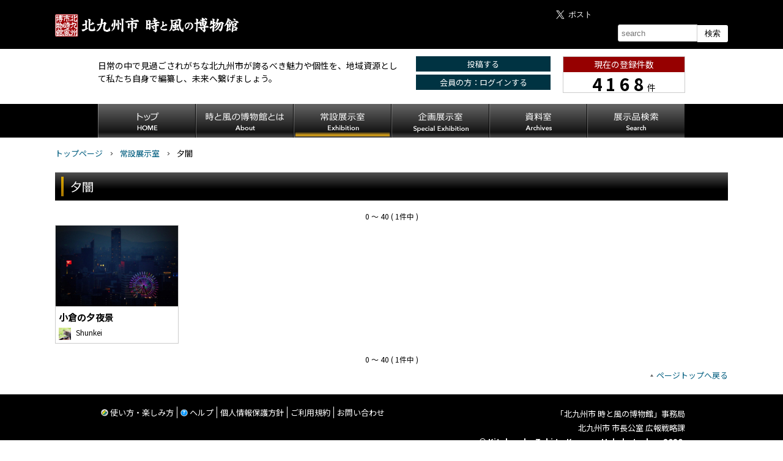

--- FILE ---
content_type: text/html; charset=UTF-8
request_url: https://kitakyushu-museum.jp/resources/?ac=entry.list&tag_id=665&list_type=tag
body_size: 2268
content:
<!DOCTYPE html>
<html lang="ja">
<head>
<meta charset="UTF-8">
<title>夕闇|北九州市 時と風の博物館</title>
<meta name="viewport" content="width=device-width, user-scalable=yes">
<link rel="stylesheet" type="text/css" href="/com/css/import.2015.css" />
<link rel="stylesheet" type="text/css" href="index.css" />
<link rel="stylesheet" type="text/css" href="/resources/css/list.css" />
<script type="text/javascript" src="/com/js/import.2015.js"></script>
</head>
<body>
<header id="HC"> <!-- Google Tag Manager (noscript) -->
<noscript><iframe src="https://www.googletagmanager.com/ns.html?id=GTM-PP9TV7J"
height="0" width="0" style="display:none;visibility:hidden"></iframe></noscript>
<!-- End Google Tag Manager (noscript) -->

<!-- hc01 -->

<div class="hc01" id="top">
  <div class="inner">
    <!-- PC -->
    <div class="hc-logo"><a href="/"><img src="/com/img/com-hc-logo.png" alt="北九州市 時と風の博物館"/></a></div>
    <div class="hc-translate"><div id="google_translate_element"></div></div>
    <div class="hc-search"><form action="/search/" method="get" enctype="application/x-www-form-urlencoded">
      <input type="text" name="q" id="q" placeholder="search"><input type="submit" value="検索">
    </form></div>
    
    <ul class="hc-sns clearfix">
      <li><!--<a href="https://twitter.com/share" class="twitter-share-button" data-lang="ja" data-count="vertical">ツイート</a>-->
			<a href="https://twitter.com/share?ref_src=twsrc%5Etfw" class="twitter-share-button" data-size="large" data-hashtags="北九州市,時と風の博物館" data-lang="ja" data-show-count="false">Tweet</a><script async src="https://platform.twitter.com/widgets.js" charset="utf-8"></script>
			</li>
    <li><!--<div class="fb-like" data-width="100" data-layout="box_count" data-action="like" data-show-faces="true" data-share="false">--><div class="fb-like" data-width="" data-layout="button" data-action="like" data-size="large" data-share="true"></div></div></li>
    </ul>

    <!-- SP -->
    <h1 class="hc-sm-logo"><a href="/"><img src="/com/img/sm-hc-logo.png" alt="北九州市 時と風の博物館"/></a></h1>
    <ul class="hc-sm clearfix">
            <li><img src="/com/img/sm-hc-menubtn.png" id="hc-btn-smmenu" alt="menu"/></li>
    </ul>
  </div>
</div>

<!-- hc02 -->
<div class="hc02">
  <div class="inner clearfix">
    <!-- ログイン中 -->
          <div class="hc-lead">
        <p>日常の中で見過ごされがちな北九州市が誇るべき魅力や個性を、地域資源として私たち自身で編纂し、未来へ繋げましょう。</p>
      </div>
      <div class="hc-usernavi">
        <p style="margin-top:0;"><a href="/login/" class="btn btn-block btn-success">投稿する</a></p>
        <p><a href="/login/" class="btn btn-block btn-primary">会員の方：ログインする</a></p>
      </div>
          <div class="hc-count">
        <p class="title">現在の登録件数</p>
        <p class="count"><span>4168</span>件</p>
      </div>
  </div>
</div> </header>
<nav id="GM"> 
<ul class="gm2 clearfix">
    <li class="gm01 pc-block"><a href="/" class=" disactive"><span>トップ</span></a></li>
    <li class="sm-block"><a href="/"><span>トップページ</span></a></li>
    <li class="gm02"><a href="/about/" class=" disactive"><span>北九州市時と風の博物館とは</span></a></li>
    <li class="gm03"><a href="/resources/?ac=list" class=" active"><span>常設展示室</span></a></li>
    <li class="gm04"><a href="/exhibition/" class=" disactive"><span>企画展示室</span></a></li>
    <li class="gm05"><a href="/archives/" class=" disactive"><span>資料室</span></a></li>
    <li class="gm06"><a href="/search/" class=" disactive"><span>展示品検索</span></a></li>
    <li class="sm-block"><a href="/posts/"><span>展示品登録</span></a></li>
        <li class="sm-block"><a href="/login/"><span>ログイン</span></a></li>
     </ul>
 </nav>
<nav id="BL">
  <ul class="bl clearfix">
    <li class="bl01"><a href="/">トップページ</a></li>
    <li class="bl02"><a href="./?ac=list">常設展示室</a></li>
    <li>夕闇</li>
      </ul>
</nav>
<div class="MB">     <div class="page-title">
    <h1 class="title">夕闇</h1>
  </div>
    
    
  <ul class="pager clearfix">
    <li class="title">0 〜 40 ( 1件中 )</li>
          </ul>
    <ul class="col col05 smcol">
        <li>
      <div class="item2015"><a href="/resources/2197" title="小倉の夕夜景">
        <div class="image"><img src="/resources/images/i53ee0e5505c7d.jpg" alt="小倉の夕夜景" /></div>
        <h1 class="title">小倉の夕夜景</h1>
        <p class="author notranslate"><img src="/images/avatar/profile20150714-352d827608b3c9b44a45e17af51d04ff.jpg" alt="" /> Shunkei</p>
        </a></div>
    </li>
      </ul>
    <ul class="pager clearfix">
    <li class="title">0 〜 40 ( 1件中 )</li>
          </ul>
  
    <p class="navi-return"><a href="#CC">ページトップへ戻る</a></p>
</div>
<footer id="FC"> <div class="fc-inner clearfix">
  <ul class="fc-nav clearfix">
    <li class="first-child fc-nav01"><a href="/usage/"><span>使い方・楽しみ方</span></a></li>
    <li class="fc-nav02"><a href="/doc/help/"><span>ヘルプ</span></a></li>
    <li><a href="/doc/privacy.php"><span>個人情報保護方針</span></a></li>
    <li><a href="/doc/terms.php"><span>ご利用規約</span></a></li>
    <li><a href="/contact/"><span>お問い合わせ</span></a></li>
  </ul>
  <div class="signature" itemscope itemtype="//data-vocabulary.org/Organization">
  <p><a href="/contact/"><span itemprop="name">「北九州市 時と風の博物館」事務局</span></a><br />
    北九州市 市長公室 広報戦略課<br>
    <span class="copyright">&copy; Kitakyushu Toki to Kaze no Hakubutsukan.2020.</span></p>
  </div>
</div>
<script async defer crossorigin="anonymous" src="https://connect.facebook.net/ja_JP/sdk.js#xfbml=1&version=v8.0&appId=235177269907052&autoLogAppEvents=1" nonce="bNlc01k5"></script> </footer>

</body>
</html>

--- FILE ---
content_type: text/css
request_url: https://kitakyushu-museum.jp/com/css/pc.css
body_size: 3560
content:
@charset "UTF-8";

/*
北九州市　時と風の博物館
PC用共通レイアウト
2015.10.20 SF
*/

html{ margin:0; padding:0;}
body{ margin:0; padding:0; min-width:1120px;}


 .sm-block,.sm-inline{ display:none !important;}
 .pc-block{ display:block !important;}
 .pc-inline{ display:inline !important;}

.pc-only{}
.sm-only,
.sp-only{ display: none;}


.gbg{ background-image:url(/com/img/com-gbg.png);}
#CC{ margin:0; padding:0; background:#F8F8F8;}

#HC{ margin:0; padding:0; background:#FFFFFF;}

	#HC .header{ margin:0; padding:0 0 0 0; background:#000000; border-bottom:solid 2px #C9C9C9; text-align:center;}
		#HC .header .header-inner{ margin:0 auto; padding:20px 0; width:1100px; text-align:left; position:relative;}
		#HC .header .hc-logo{ margin:0; padding:0; width:322px;}
		#HC .header .hc-logo a{ display:block; margin:0; padding:0; width:322px; height:40px;}
		#HC .header .hc-search{ margin:0; padding:0 0 0 0; width:250px; position:absolute; top:5px; right:0px; text-align:right;}
		#HC .header .hc-search * { margin:0; line-height:1.0; display:inline-block;}
    #HC .header .hc-search input{ padding:8px 10px;}
    #HC .header .hc-search input[type=text]{ width:150px;}
    #HC .header .hc-search input[type=submit]{ padding:10px 10px; margin-top:0;}

		#HC .header .hc-ban{ margin:0; padding:0; position:absolute; right:0; top:5px;}
		#HC .header .hc-ktqtkad{ margin:0; padding:0; position:absolute; left:0; top:10px;}
		#HC .header .hc-ktqtkad span{ display:block; margin:0; padding:0; width:120px; color:#FFFFFF; background:#CC0000; font-weight:bold; text-align:center; font-size:93%;}
        
        #HC .header .hc-sns{ margin:0; padding:0; position:absolute; top:45px; right:0px;}
        #HC .header .hc-sns *{ margin:0; padding:0;}
        #HC .header .hc-sns-facebook{ width:100px; float:left;}
        #HC .header .hc-sns-twitter{  width:100px; float:left;}
   
   #HC .header .hc-sm-logo, #HC .header .hc-sm{ display:none;}
   
   #HC .header .hc-translate{ margin:0; padding:0; position:absolute; top:0; right:250px;}

		
/* 201604 hc01 */
.hc01{ margin:0; padding:0; background:#000000; color:#FFFFFF; line-height:1.5; height:80px;}
.hc01 .inner{ margin:0 auto; padding:0; width:1100px; position:relative;}
.hc01 .inner *{ margin:0; padding:0;}
.hc01	 .hc-logo{ position:absolute; top:23px; left:0;}
.hc01	 .hc-logo a{ display:block;}
.hc01 .hc-logo img{ display:block; width:300px; height:auto;}
.hc01 .hc-translate{ position:absolute; top:5px; right:0;}
.hc01 .hc-translate .goog-te-gadget-simple{ padding:1px 5px !important; background:none !important; border:solid 1px #d5d5d5 !important; border-radius:3px; color:#FFFFFF !important; }
.hc01 .hc-translate .goog-te-gadget-simple .goog-te-gadget-icon img{ margin:0 !important; padding:1px 5px !important;}
.hc01 .hc-translate .goog-te-gadget-simple .goog-te-menu-value{ margin-left:5px; padding-right:5px; color:#FFFFFF !important;}
.hc01 .hc-search{ position:absolute; top:40px; right:0;}
.hc01 .hc-search *{ width:auto;}
.hc01 .hc-search input[type=text]{ margin:0; width:130px; height:28px; padding:0 5px; border-radius:3px 0 0 3px; font-size:93%; border:solid 1px #CCCCCC;}
.hc01 .hc-search input[type=submit]{ width:50px; height:28px; background:#FFFFFF; padding:0; border:1px #CCCCCC; border-radius:0 3px 3px 0;}
.hc01 .hc-sns{ position:absolute; top:10px; right:200px; }
.hc01 .hc-sns li{ float:left; margin-left:10px;}
.hc01 .hc-ktqtkad{ position:absolute; top:5px; left:45px;}
.hc01 .hc-ktqtkad a{ display:inline-block; padding:2px 5px; background:#FF0000; color:#FFFFFF; font-size:85%;}

.hc01 .hc-sm-logo, .hc01 .hc-sm{ display:none;}

/* 201604 hc02 */
.hc02{ margin:0; padding:0; line-height:1.5;}
.hc02 .inner{ margin:0 auto; padding:12px 0 12px 0; width:960px; position:relative; height:90px;}
.hc02 .inner *{ margin:0; padding:0 0;}
.hc02 .hc-lead{ width:500px; padding:5px 10px 0 0;  font-size:100%; overflow:hidden; float:left; height:70px;}
.hc02 .hc-usernavi{ width:220px; position:absolute; top:12px; right:220px;}
.hc02 .hc-usernavi p{ margin-top:5px;}
.hc02 .hc-usernavi a{ padding:3px 0; overflow:hidden;}
.hc02 .hc-count{ float:right; width:200px; text-align:center; border:solid 1px #CCCCCC;}
.hc02 .hc-count .title{ background:#960000; color:#FFFFFF; padding:2px 0; text-align:center;}
.hc02 .hc-count .count{ margin-top:5px; line-height:1.0;}
.hc02 .hc-count .count span{ font-size:200%; font-weight:bold; letter-spacing:0.2em;}
.hc02 .hc-user{ position:absolute; top:12px; left:0; width:400px; overflow:hidden;}
.hc02 .hc-user .image{ width:60px; height:60px;}
.hc02 .hc-user .title{ position:absolute; top:9px; left:80px; white-space:nowrap;}
.hc02 .hc-user .title a{ font-size:128%; font-weight:bold;}
.hc02 .hc-user .count{ position:absolute; top:32px; left:80px; white-space:nowrap;}


		
		#HC .headnav{ margin:0; padding:0 0 15px 0;}
		#HC .headnav-inner{ margin:0 auto; padding:15px 0 0 0; width:960px; text-align:left;}
		
		.headnav .hc-lead{ margin:0; padding:0 0 0 0; width:360px; font-size:93%; float:left; height:57px;}/**/
		.headnav .hc-lead p{ margin:0; padding:0; line-height:1.5;}
		
		.headnav .hc-author{ margin:0; padding:0; width:530px; font-size:93%; float:left; background:#F3E8BC; height:57px; position:relative;}
    .headnav .hc-author *{ margin:0;}
		.headnav .hc-author-member{ display:block; margin:0; padding:0; width:57px; height:57px; background-position:-830px 0; position:absolute; top:0; left:0;}
		.headnav .hc-author-member span{ display:block; margin:0; padding:0; width:1px; height:1px; overflow:hidden; visibility:hidden;}
      .headnav .hc-author-avatar{ display:block; margin:0 0 0 0; padding:0; position:absolute; top:8px; left:65px;}
      .headnav .hc-author-avatar img{ display:block; margin:0; padding:0; width:40px; height:40px;}
      .headnav .hc-author-welcome{ position:absolute; top:8px; left:120px; font-size:108%; font-weight:bold;}
      .headnav .hc-author-order{ position:absolute; bottom:10px; left:120px;}
      .headnav .hc-author-btn{ position:absolute; bottom:10px; right:10px;}
    
		
		.headnav .hc-regist{ margin:0 0 0 5px; padding:0; border-left:dotted 1px #666666; float:left; height:57px;}/**/
		.headnav .hc-regist-title{ margin:0 0 0 5px; padding:0; font-size:93%;}
		.headnav .hc-regist-btn{ margin:0 0 0 5px; padding:0;}
		.headnav .hc-regist-btn a{ display:block; margin:0; padding:0; width:155px; height:30px; background-position:0 -44px;}
		.headnav .hc-regist-btn a span{ display:block; margin:0; padding:0; width:1px; height:1px; overflow:hidden; visibility:hidden;}
		
		.headnav .hc-login{ margin:0 0 0 5px; padding:0; border-left:dotted 1px #666666; float:left; height:57px;}/**/
		.headnav .hc-login-title{ margin:0 0 0 5px; padding:0; font-size:93%;}
		.headnav .hc-login-btn{ margin:0 0 0 5px; padding:0;}
		.headnav .hc-login-btn a{ display:block; margin:0; padding:0; width:155px; height:30px; background-position:-309px -44px;}
		.headnav .hc-login-btn a span{ display:block; margin:0; padding:0; width:1px; height:1px; overflow:hidden; visibility:hidden;}
		
		.headnav .hc-contribute{ margin:0 0 0 5px; padding:0; border-left:dotted 1px #666666; float:left; height:57px;}
    .headnav .hc-contribure-post{ margin:0px 0 0 5px;}
    .headnav .hc-contribure-post .btn{ padding-top:20px; padding-bottom:20px;}
    
		.headnav .hc-contribute-btn{ margin:0 0 0 5px; padding:0;}
		.headnav .hc-contribute-btn a{ display:block; margin:0; padding:0; width:155px; height:30px; background-position:-155px -44px;}
		.headnav .hc-contribute-btn a span{ display:block; margin:0; padding:0; width:1px; height:1px; overflow:hidden; visibility:hidden;}
		
		.hc-digit{ margin:0 0 0 5px; padding:0; border-left:dotted 1px #666666; float:left; height:57px;}/**/
		.hc-digit-title{ margin:7px 0 0 5px; padding:0; float:left; font-weight:bold; line-height:1.5;}
		.hc-digit-out{ margin:12px 0 0 5px; padding:0; float:left; font-weight:bold; font-size:114%;}
		.digit { margin:0 0 0 5px; padding:2px 0px 2px 2px; list-style:none; border:solid 2px #EC5F08; float:left;}
		.digit li{ display:block; margin:0 2px 0 0; padding:0; width:33px; height:43px; background:url(/com/img/com-gbg.png) no-repeat -480px -30px; float:left; display:inline; zoom:1;}
		.digit li span{ display:block; margin:0; padding:0; width:1px; height:1px; overflow:hidden; visibility:hidden;}
		.digit li.digit0{ background-position:-480px -30px;}
		.digit li.digit1{ background-position:-514px -30px;}
		.digit li.digit2{ background-position:-548px -30px;}
		.digit li.digit3{ background-position:-582px -30px;}
		.digit li.digit4{ background-position:-616px -30px;}
		.digit li.digit5{ background-position:-650px -30px;}
		.digit li.digit6{ background-position:-684px -30px;}
		.digit li.digit7{ background-position:-718px -30px;}
		.digit li.digit8{ background-position:-752px -30px;}
		.digit li.digit9{ background-position:-786px -30px;}

    
#GM{ margin:0 0 0 0; padding:0; background:#000000;}
    #GM .gm2{ margin:0 auto; padding:0; width:960px; list-style:none;}
#GM2{ margin:0 0 0 0; padding:0; background:#000000;}
    #GM2 .gm2{ margin:0 auto; padding:0; width:960px; list-style:none;}
    .gm2 li{ margin:0; padding:0; float:left;}
    .gm2 li a{ display:block; margin:0; padding:0; width:160px; height:55px; background:url(/com/img/com-gm2013.png) no-repeat 0 0;}
    .gm2 li a.active,.gm2 li a:hover{ background-image:url(/com/img/com-gm2013-active.png);}
    .gm2 li a span{ display:block; margin:0; padding:0; color:#FFFFFF; width:1px; height:1px; overflow:hidden; visibility:hidden;}
    .gm2 li.gm01 a{ background-position:0 0;}
    .gm2 li.gm02 a{ background-position:-160px 0;}
    .gm2 li.gm03 a{ background-position:-320px 0;}
    .gm2 li.gm04 a{ background-position:-480px 0;}
    .gm2 li.gm05 a{ background-position:-640px 0;}
    .gm2 li.gm06 a{ background-position:-800px 0;}
    
    .gm_fixed{ position: fixed; top: 0; width: 100%; z-index: 10000;}

nav.gm{ margin:0; padding: 0; background: #000000;}
nav.gm *{ margin-top: 0;}
nav.gm ul{ width: 1100px; margin: 0 auto; display: flex;}
nav.gm ul li{ flex-grow: 5; border-right: solid 1px #000000; color: #737373;}
nav.gm ul li a{ 
	display: block; text-align: center; border-right: solid 1px #a8a8a8; color: #FFFFFF; text-decoration: none; padding: 0.4em 0; line-height: 1.5; border-bottom: solid 3px rgba(199,149,24,0);
	background: #636363;
	background: -moz-linear-gradient(top,  #636363 0%, #181818 100%);
	background: -webkit-linear-gradient(top,  #636363 0%,#181818 100%);
	background: linear-gradient(to bottom,  #636363 0%,#181818 100%);
	filter: progid:DXImageTransform.Microsoft.gradient( startColorstr='#636363', endColorstr='#181818',GradientType=0 );
}
nav.gm ul li a:hover{ border-bottom: solid 3px rgba(199,149,24,1.0);}
nav.gm ul li a h3{ font-size: 93%;}
nav.gm ul li a p{ font-size: 73%; color: #c79518;}
    
    

/*
#MB,.MB{ margin:0 auto; padding:0; width:960px; text-align:left; }
	#MC,.MC{ margin:0; padding:0; width:700px; float:left; text-align:left;}
	.mc-inner{ margin:0; padding:0;}
	#SC,.SC{ margin:0; padding:0 0 0 0; width:220px; float:right; text-align:left;}
*/

#MB,.MB,.mb{ margin:0 auto; padding:0; width:1100px; text-align:left; }
.mb-narrow{ width: 960px;}
	#MC,.MC,.mc{ margin:0; padding:0; width:740px; float:left; text-align:left;}
	.mc-inner{ margin:0; padding:0;}
	#SC,.SC,.sc{ margin:0; padding:0 0 0 0; width:320px; float:right; text-align:left;}
    
.MB:before,.MB:after,#MB:before,.MB:after {
  display: table;
  line-height: 0;
  content: "";
}
.MB:after,#MB:after {
  clear: both;
}

#BL{ margin:1.0em auto 0 auto; padding:0; width:1100px;}
#BL ul{ margin:0; padding:0;}
#BL ul li{ margin:0 10px 0 0; padding:0 0 0 0; float:left; font-size:93%;}
#BL ul li:before{ display:inline-block; content:">"; font-size:93%; margin-right:10px; -webkit-transform: scale( 0.5,1 ); transform:scale( 0.5,1 );}
#BL ul li:first-child:before{ content:""; margin-right:0;}





#FC{ background:#000000; color:#FFFFFF;}
#FC a{ color:#FFFFFF;}
#FC a:hover{ text-decoration:underline;}
.fc-inner{ margin:0 auto; padding:20px 0; width:960px;}
.fc-nav{ margin:0; padding:0; list-style:none; float:left;}
.fc-nav li{ margin:0; padding:0; float:left;}
.fc-nav li a{ display:block; margin:0; padding:3px 5px 3px 5px; border-left:solid 1px #FFFFFF;  font-size:93%; line-height:1.0;}
.fc-nav li.first-child a{ border-left:none; padding-left:none;}
.fc-nav li a span{}
.fc-nav li.fc-nav01 a{ background:url(/com/img/rn-ic-usage.png) no-repeat 5px center; padding-left:20px;}
.fc-nav li.fc-nav02 a{ background:url(/com/img/rn-ic-help.png) no-repeat 5px center; padding-left:20px;}
.signature{ margin:0; padding:0; font-size:93%; text-align:right; float:right;}
.signature p{ margin:0; padding:0;}
.signature .copyright{ font-weight:bold;}


/* item  list */
/* 20151023 */
.item2015{ margin:20px 0 0 0; padding:0 0 5px 0; border:solid 1px #CCCCCC; line-height:1.3;}
.item2015 *{ margin:0; padding:0; display:block; color:#000000;}
.item2015 .image{ position:relative; padding:66% 0 0 0; background:#000000;}
.item2015 .image img{ margin:auto; padding:0; position:absolute; max-width:100%; max-height:100%; top:0; right:0; bottom:0; left:0;}
.item2015 .title{ margin:5px 0 0 0; padding:0 5px; font-size:108%; font-weight:bold; white-space:nowrap; width:100%; overflow:hidden; text-overflow:ellipsis;}
.item2015 .author{ margin:5px 5px 0 5px;  width:100%; overflow:hidden; white-space:nowrap; text-overflow:ellipsis; font-size:85%; }
.item2015 .author img{ display:inline-block; width:20px; height:20px; vertical-align:middle; margin-right:5px; }


/* SNS social plugin common */
.sns{}
.sns ul{ margin:0; padding:0; list-style:none; float:right;}
.sns ul li{ margin:0 0 0 5px; padding:0; float:left;}
.sns ul li div{ margin:0; padding:0;}
.sns ul li div *{ margin:0; padding:0;}
.sns ul li.sns-google{ width:60px; height:20px; overflow:visible;}
.sns ul li.sns-twitter{ width:100px; height:20px; overflow:visible;}
.sns ul li.sns-fb{ width:100px; height:20px; overflow:visible;}

/* sc メニュー関係　使うかな？　*/
.sc-module{}
.sc-module .sc-module-title{ margin:0; background:#335D94; color:#FFFFFF;}
.sc-module .sc-module-title a{ display:block; margin:0; padding:0; color:#FFFFFF; overflow: hidden; zoom:1;}
.sc-module .sc-module-title span{ display:block; margin:0; padding:1px 5px; font-size:100%;}


/* あとで styleにもっていきそうなもの */
.fit{ margin:0; padding:0;}

/* column div */
.col{ margin-top:0; }
.col>*{ margin-top:0; }
.col02{ margin-left:-4%; padding:0;}
.col02>*{ margin-left:4%; float:left; width:46%;}
.col03{ margin-left:-2%; padding:0;}
.col03>*{ margin-left:2%; float:left; width:31.33%;}
.col04{ margin-left:-2%; padding:0;}
.col04>*{ margin-left:2%; float:left; width:23%;}
.col05{ margin-left:-2%; padding:0;}
.col05>*{ margin-left:2%; float:left; width:18%;}
.col06{ margin-left:-2%; padding:0;}
.col06>*{ margin-left:2%; float:left; width:14.66%;}

.col12{ margin-left:-4%; padding:0;}
.col12>*:nth-child(2n+1){ margin-left:4%; float:left; width:30.666%; }
.col12>*:nth-child(2n){ margin-left:4%; float:left; width:61.333%;}
.col21{ margin-left:-4%; padding:0;}
.col21>*:nth-child(2n+1){ margin-left:4%; float:left; width:61.3333%;}
.col21>*:nth-child(2n){ margin-left:4%; float:left; width:30.6666%;}

.col02>*:nth-child(2n+1){ clear:left;}
.col03>*:nth-child(3n+1){ clear:left;}
.col04>*:nth-child(4n+1){ clear:left;}
.col05>*:nth-child(5n+1){ clear:left;}
.col06>*:nth-child(6n+1){ clear:left;}

.colfit{ margin-left:0;}
.col02.colfit>*{ margin-left:0; width:50%;}
.col03.colfit>*{ margin-left:0; width:33.333%;}
.col04.colfit>*{ margin-left:0; width:25%;}
.col05.colfit>*{ margin-left:0; width:20%;}
.col06.colfit>*{ margin-left:0; width:16.666%;}

.col03.shiftcol{ margin-left:14.66% !important;}
.col03.shiftcol>*{ width:38.4% !important;}

.col:after { content:""; display:block; clear:both;}

.flexcol{ display: flex; }
.flexcol.flex-center{ justify-content: center; }
.flexcol.flex-wrap{ flex-wrap: wrap; justify-content: space-between;}


.smcol,
.smcol02,
.smcol03,
.smcol04,
.smcol05,
.smcol06,
.smcol07,
.smcol08{ /* smart */ }




